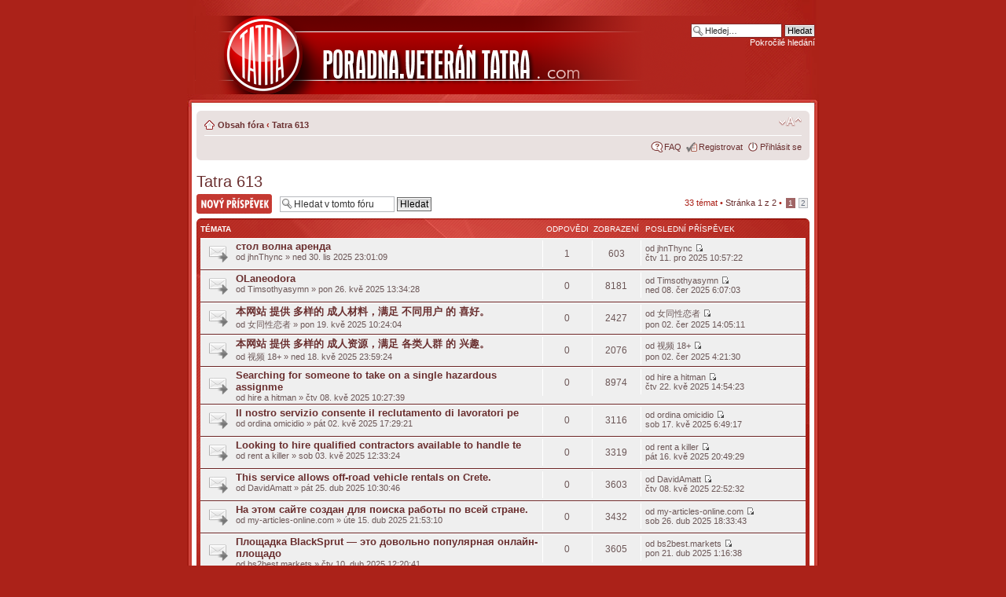

--- FILE ---
content_type: text/html; charset=UTF-8
request_url: https://poradna.veterantatra.com/viewforum.php?f=12&sid=5d2629c230093886d158a7c11429ee03
body_size: 7336
content:
<!DOCTYPE html PUBLIC "-//W3C//DTD XHTML 1.0 Strict//EN" "http://www.w3.org/TR/xhtml1/DTD/xhtml1-strict.dtd">
<html xmlns="http://www.w3.org/1999/xhtml" dir="ltr" lang="cs-cz" xml:lang="cs-cz">
<head>

<meta http-equiv="content-type" content="text/html; charset=UTF-8" />
<meta http-equiv="content-style-type" content="text/css" />
<meta http-equiv="content-language" content="cs-cz" />
<meta http-equiv="imagetoolbar" content="no" />
<meta http-equiv="X-UA-Compatible" content="IE=EmulateIE7" />
<meta name="resource-type" content="document" />
<meta name="distribution" content="global" />
<meta name="copyright" content="2000, 2002, 2005, 2007 phpBB Group" />
<meta name="keywords" content="" />
<meta name="description" content="" />

<title>forum veteran tatra &bull; Zobrazit fórum - Tatra 613</title>



<!--
	phpBB style name: Proglass Red
	Based on style:   prosilver (this is the default phpBB3 style)
	Original authors:  Synaptic Anarchy; Tom Beddard (http://www.subBlue.com/)
	Modified by:      statm1

	NOTE: This page was generated by phpBB, the free open-source bulletin board package.
	      The phpBB Group is not responsible for the content of this page and forum. For more information
	      about phpBB please visit http://www.phpbb.com
-->

<script type="text/javascript">
// <![CDATA[
	var jump_page = 'Napište číslo stránky, na kterou chcete přejít:';
	var on_page = '1';
	var per_page = '25';
	var base_url = './viewforum.php?f=12&amp;sid=f298fd1c91f23983b38b0ba7fae1162e';
	var style_cookie = 'phpBBstyle';
	var style_cookie_settings = '; path=/; domain=forum.veterantatra.com';
	var onload_functions = new Array();
	var onunload_functions = new Array();

	

	/**
	* Find a member
	*/
	function find_username(url)
	{
		popup(url, 760, 570, '_usersearch');
		return false;
	}

	/**
	* New function for handling multiple calls to window.onload and window.unload by pentapenguin
	*/
	window.onload = function()
	{
		for (var i = 0; i < onload_functions.length; i++)
		{
			eval(onload_functions[i]);
		}
	}

	window.onunload = function()
	{
		for (var i = 0; i < onunload_functions.length; i++)
		{
			eval(onunload_functions[i]);
		}
	}

// ]]>
</script>
<script type="text/javascript" src="./styles/proglass_red/template/styleswitcher.js"></script>
<script type="text/javascript" src="./styles/proglass_red/template/forum_fn.js"></script>

<link href="./styles/proglass_red/theme/print.css" rel="stylesheet" type="text/css" media="print" title="printonly" />
<link href="./style.php?id=4&amp;lang=en&amp;sid=f298fd1c91f23983b38b0ba7fae1162e" rel="stylesheet" type="text/css" media="screen, projection" />

<link href="./styles/proglass_red/theme/normal.css" rel="stylesheet" type="text/css" title="A" />
<link href="./styles/proglass_red/theme/medium.css" rel="alternate stylesheet" type="text/css" title="A+" />
<link href="./styles/proglass_red/theme/large.css" rel="alternate stylesheet" type="text/css" title="A++" />



</head>

<body id="phpbb" class="section-viewforum ltr">

<div id="header-bg">
	<div class="inner">
		<div id="site-description">
			<a href="./index.php?sid=f298fd1c91f23983b38b0ba7fae1162e" title="Obsah fóra" id="logo"><img src="./styles/proglass_red/imageset/site_logo.png" width="700" height="100" alt="" title="" /></a>
			<h1 style="display: none;">forum veteran tatra</h1>
			<p style="display: none;">forum o veteránech tatra, srazech veteránů a oprav a náhradních dílech na veterány</p>
			<p class="skiplink"><a href="#start_here">Přejít na obsah</a></p>
		</div>

		
			<div id="search-box">
				<form action="./search.php?sid=f298fd1c91f23983b38b0ba7fae1162e" method="post" id="search">
					<fieldset>
						<input name="keywords" id="keywords" type="text" maxlength="128" title="Hledat klíčová slova" class="inputbox search" value="Hledej…" onclick="if(this.value=='Hledej…')this.value='';" onblur="if(this.value=='')this.value='Hledej…';" />
						<input class="button2" value="Hledat" type="submit" /><br />
						<a href="./search.php?sid=f298fd1c91f23983b38b0ba7fae1162e" title="Zobrazit možnosti rozšířeného hledání">Pokročilé hledání</a> 
					</fieldset>
				</form>
			</div>
		
	</div>
</div>

<div id="wrap-bg">
	<div id="wrap">
		<a id="top" name="top" accesskey="t"></a>
		<div id="page-header">
			<div class="navbar">
				<div class="inner"><span class="corners-top"><span></span></span>
					<ul class="linklist navlinks">
						<li class="icon-home"><a href="./index.php?sid=f298fd1c91f23983b38b0ba7fae1162e" accesskey="h">Obsah fóra</a> 
							
						 	<strong>&#8249;</strong> <a href="./viewforum.php?f=12&amp;sid=f298fd1c91f23983b38b0ba7fae1162e">Tatra 613</a>
							
						</li>
	
						<li class="rightside"><a href="#" onclick="fontsizeup(); return false;" onkeypress="return fontsizeup(event);" class="fontsize" title="Změnit velikost textu">Změnit velikost textu</a></li>

						
					</ul>
	
					

				<ul class="linklist rightside">
					<li class="icon-faq"><a href="./faq.php?sid=f298fd1c91f23983b38b0ba7fae1162e" title="Často kladené otázky">FAQ</a></li>
					
							<li class="icon-register"><a href="./ucp.php?mode=register&amp;sid=f298fd1c91f23983b38b0ba7fae1162e">Registrovat</a></li>
						
						<li class="icon-logout"><a href="./ucp.php?mode=login&amp;sid=f298fd1c91f23983b38b0ba7fae1162e" title="Přihlásit se" accesskey="x">Přihlásit se</a></li>
					
				</ul>
				<span class="corners-bottom"><span></span></span></div>
		</div>
	</div>

	<a name="start_here"></a>
	<div id="page-body">
		
<h2><a href="./viewforum.php?f=12&amp;start=0&amp;sid=f298fd1c91f23983b38b0ba7fae1162e">Tatra 613</a></h2>


	<div>
		<!-- NOTE: remove the style="display: none" when you want to have the forum description on the forum body --><div style="display: none !important;">Vzájemná poradna fandů &quot;ředitelské klasiky&quot; 70. a 80. let!<br /></div>
	</div>

	<div class="topic-actions" >

	
		<div class="buttons">
			<div class="post-icon"><a href="./posting.php?mode=post&amp;f=12&amp;sid=f298fd1c91f23983b38b0ba7fae1162e" title="Nový příspěvek"><span></span>Nový příspěvek</a></div>
		</div>
	
		<div class="search-box">
			<form method="post" id="forum-search" action="./search.php?fid[]=12&amp;sid=f298fd1c91f23983b38b0ba7fae1162e">
			<fieldset>
				<input class="inputbox search tiny" type="text" name="keywords" id="search_keywords" size="20" value="Hledat v&nbsp;tomto fóru" onclick="if (this.value == 'Hledat v&nbsp;tomto fóru') this.value = '';" onblur="if (this.value == '') this.value = 'Hledat v&nbsp;tomto fóru';" />
				<input class="button2" type="submit" value="Hledat" />
				<input type="hidden" value="12" name="fid[]" />
			</fieldset>
			</form>
		</div>
	
		<div class="pagination">
			33 témat &bull; <a href="#" onclick="jumpto(); return false;" title="Klikněte pro přechod na stránku…">Stránka <strong>1</strong> z <strong>2</strong></a> &bull; <span><strong>1</strong><span class="page-sep">, </span><a href="./viewforum.php?f=12&amp;sid=f298fd1c91f23983b38b0ba7fae1162e&amp;start=25">2</a></span>
		</div>
	

	</div>

		<div class="forumbg announcement">
		<div class="inner"><span class="corners-top"><span></span></span>
		<ul class="topiclist">
			<li class="header">
				<dl class="icon">
					<dt>Témata</dt>
					<dd class="posts">Odpovědi</dd>
					<dd class="views">Zobrazení</dd>
					<dd class="lastpost"><span>Poslední příspěvek</span></dd>
				</dl>
			</li>
		</ul>
		<ul class="topiclist topics">
	

		<li class="row bg1">
			<dl class="icon" style="background-image: url(./styles/proglass_red/imageset/topic_read.png); background-repeat: no-repeat;">
				<dt title="Žádné nové příspěvky"><a href="./viewtopic.php?f=12&amp;t=11700&amp;sid=f298fd1c91f23983b38b0ba7fae1162e" class="topictitle">стол волна аренда</a>
					<br />
					od jhnThync &raquo; ned 30. lis 2025 23:01:09
				</dt>
				<dd class="posts">1 <dfn>Odpovědi</dfn></dd>
				<dd class="views">603 <dfn>Zobrazení</dfn></dd>
				<dd class="lastpost"><span><dfn>Poslední příspěvek </dfn>od jhnThync
					<a href="./viewtopic.php?f=12&amp;t=11700&amp;p=25943&amp;sid=f298fd1c91f23983b38b0ba7fae1162e#p25943"><img src="./styles/proglass_red/imageset/icon_topic_latest.gif" width="11" height="9" alt="Zobrazit poslední příspěvek" title="Zobrazit poslední příspěvek" /></a> <br />čtv 11. pro 2025 10:57:22</span>
				</dd>
			</dl>
		</li>

	

		<li class="row bg2">
			<dl class="icon" style="background-image: url(./styles/proglass_red/imageset/topic_read.png); background-repeat: no-repeat;">
				<dt title="Žádné nové příspěvky"><a href="./viewtopic.php?f=12&amp;t=8002&amp;sid=f298fd1c91f23983b38b0ba7fae1162e" class="topictitle">OLaneodora</a>
					<br />
					od Timsothyasymn &raquo; pon 26. kvě 2025 13:34:28
				</dt>
				<dd class="posts">0 <dfn>Odpovědi</dfn></dd>
				<dd class="views">8181 <dfn>Zobrazení</dfn></dd>
				<dd class="lastpost"><span><dfn>Poslední příspěvek </dfn>od Timsothyasymn
					<a href="./viewtopic.php?f=12&amp;t=8002&amp;p=16637&amp;sid=f298fd1c91f23983b38b0ba7fae1162e#p16637"><img src="./styles/proglass_red/imageset/icon_topic_latest.gif" width="11" height="9" alt="Zobrazit poslední příspěvek" title="Zobrazit poslední příspěvek" /></a> <br />ned 08. čer 2025 6:07:03</span>
				</dd>
			</dl>
		</li>

	

		<li class="row bg1">
			<dl class="icon" style="background-image: url(./styles/proglass_red/imageset/topic_read.png); background-repeat: no-repeat;">
				<dt title="Žádné nové příspěvky"><a href="./viewtopic.php?f=12&amp;t=7837&amp;sid=f298fd1c91f23983b38b0ba7fae1162e" class="topictitle">本网站 提供 多样的 成人材料，满足 不同用户 的 喜好。</a>
					<br />
					od 女同性恋者 &raquo; pon 19. kvě 2025 10:24:04
				</dt>
				<dd class="posts">0 <dfn>Odpovědi</dfn></dd>
				<dd class="views">2427 <dfn>Zobrazení</dfn></dd>
				<dd class="lastpost"><span><dfn>Poslední příspěvek </dfn>od 女同性恋者
					<a href="./viewtopic.php?f=12&amp;t=7837&amp;p=15718&amp;sid=f298fd1c91f23983b38b0ba7fae1162e#p15718"><img src="./styles/proglass_red/imageset/icon_topic_latest.gif" width="11" height="9" alt="Zobrazit poslední příspěvek" title="Zobrazit poslední příspěvek" /></a> <br />pon 02. čer 2025 14:05:11</span>
				</dd>
			</dl>
		</li>

	

		<li class="row bg2">
			<dl class="icon" style="background-image: url(./styles/proglass_red/imageset/topic_read.png); background-repeat: no-repeat;">
				<dt title="Žádné nové příspěvky"><a href="./viewtopic.php?f=12&amp;t=7826&amp;sid=f298fd1c91f23983b38b0ba7fae1162e" class="topictitle">本网站 提供 多样的 成人资源，满足 各类人群 的 兴趣。</a>
					<br />
					od 视频 18+ &raquo; ned 18. kvě 2025 23:59:24
				</dt>
				<dd class="posts">0 <dfn>Odpovědi</dfn></dd>
				<dd class="views">2076 <dfn>Zobrazení</dfn></dd>
				<dd class="lastpost"><span><dfn>Poslední příspěvek </dfn>od 视频 18+
					<a href="./viewtopic.php?f=12&amp;t=7826&amp;p=15666&amp;sid=f298fd1c91f23983b38b0ba7fae1162e#p15666"><img src="./styles/proglass_red/imageset/icon_topic_latest.gif" width="11" height="9" alt="Zobrazit poslední příspěvek" title="Zobrazit poslední příspěvek" /></a> <br />pon 02. čer 2025 4:21:30</span>
				</dd>
			</dl>
		</li>

	

		<li class="row bg1">
			<dl class="icon" style="background-image: url(./styles/proglass_red/imageset/topic_read.png); background-repeat: no-repeat;">
				<dt title="Žádné nové příspěvky"><a href="./viewtopic.php?f=12&amp;t=7471&amp;sid=f298fd1c91f23983b38b0ba7fae1162e" class="topictitle">Searching for someone to take on a single hazardous assignme</a>
					<br />
					od hire a hitman &raquo; čtv 08. kvě 2025 10:27:39
				</dt>
				<dd class="posts">0 <dfn>Odpovědi</dfn></dd>
				<dd class="views">8974 <dfn>Zobrazení</dfn></dd>
				<dd class="lastpost"><span><dfn>Poslední příspěvek </dfn>od hire a hitman
					<a href="./viewtopic.php?f=12&amp;t=7471&amp;p=13902&amp;sid=f298fd1c91f23983b38b0ba7fae1162e#p13902"><img src="./styles/proglass_red/imageset/icon_topic_latest.gif" width="11" height="9" alt="Zobrazit poslední příspěvek" title="Zobrazit poslední příspěvek" /></a> <br />čtv 22. kvě 2025 14:54:23</span>
				</dd>
			</dl>
		</li>

	

		<li class="row bg2">
			<dl class="icon" style="background-image: url(./styles/proglass_red/imageset/topic_read.png); background-repeat: no-repeat;">
				<dt title="Žádné nové příspěvky"><a href="./viewtopic.php?f=12&amp;t=6571&amp;sid=f298fd1c91f23983b38b0ba7fae1162e" class="topictitle">Il nostro servizio consente il reclutamento di lavoratori pe</a>
					<br />
					od ordina omicidio &raquo; pát 02. kvě 2025 17:29:21
				</dt>
				<dd class="posts">0 <dfn>Odpovědi</dfn></dd>
				<dd class="views">3116 <dfn>Zobrazení</dfn></dd>
				<dd class="lastpost"><span><dfn>Poslední příspěvek </dfn>od ordina omicidio
					<a href="./viewtopic.php?f=12&amp;t=6571&amp;p=12075&amp;sid=f298fd1c91f23983b38b0ba7fae1162e#p12075"><img src="./styles/proglass_red/imageset/icon_topic_latest.gif" width="11" height="9" alt="Zobrazit poslední příspěvek" title="Zobrazit poslední příspěvek" /></a> <br />sob 17. kvě 2025 6:49:17</span>
				</dd>
			</dl>
		</li>

	

		<li class="row bg1">
			<dl class="icon" style="background-image: url(./styles/proglass_red/imageset/topic_read.png); background-repeat: no-repeat;">
				<dt title="Žádné nové příspěvky"><a href="./viewtopic.php?f=12&amp;t=6584&amp;sid=f298fd1c91f23983b38b0ba7fae1162e" class="topictitle">Looking to hire qualified contractors available to handle te</a>
					<br />
					od rent a killer &raquo; sob 03. kvě 2025 12:33:24
				</dt>
				<dd class="posts">0 <dfn>Odpovědi</dfn></dd>
				<dd class="views">3319 <dfn>Zobrazení</dfn></dd>
				<dd class="lastpost"><span><dfn>Poslední příspěvek </dfn>od rent a killer
					<a href="./viewtopic.php?f=12&amp;t=6584&amp;p=12131&amp;sid=f298fd1c91f23983b38b0ba7fae1162e#p12131"><img src="./styles/proglass_red/imageset/icon_topic_latest.gif" width="11" height="9" alt="Zobrazit poslední příspěvek" title="Zobrazit poslední příspěvek" /></a> <br />pát 16. kvě 2025 20:49:29</span>
				</dd>
			</dl>
		</li>

	

		<li class="row bg2">
			<dl class="icon" style="background-image: url(./styles/proglass_red/imageset/topic_read.png); background-repeat: no-repeat;">
				<dt title="Žádné nové příspěvky"><a href="./viewtopic.php?f=12&amp;t=6444&amp;sid=f298fd1c91f23983b38b0ba7fae1162e" class="topictitle">This service allows off-road vehicle rentals on Crete.</a>
					<br />
					od DavidAmatt &raquo; pát 25. dub 2025 10:30:46
				</dt>
				<dd class="posts">0 <dfn>Odpovědi</dfn></dd>
				<dd class="views">3603 <dfn>Zobrazení</dfn></dd>
				<dd class="lastpost"><span><dfn>Poslední příspěvek </dfn>od DavidAmatt
					<a href="./viewtopic.php?f=12&amp;t=6444&amp;p=11490&amp;sid=f298fd1c91f23983b38b0ba7fae1162e#p11490"><img src="./styles/proglass_red/imageset/icon_topic_latest.gif" width="11" height="9" alt="Zobrazit poslední příspěvek" title="Zobrazit poslední příspěvek" /></a> <br />čtv 08. kvě 2025 22:52:32</span>
				</dd>
			</dl>
		</li>

	

		<li class="row bg1">
			<dl class="icon" style="background-image: url(./styles/proglass_red/imageset/topic_read.png); background-repeat: no-repeat;">
				<dt title="Žádné nové příspěvky"><a href="./viewtopic.php?f=12&amp;t=6119&amp;sid=f298fd1c91f23983b38b0ba7fae1162e" class="topictitle">На этом сайте создан для поиска работы по всей стране.</a>
					<br />
					od my-articles-online.com &raquo; úte 15. dub 2025 21:53:10
				</dt>
				<dd class="posts">0 <dfn>Odpovědi</dfn></dd>
				<dd class="views">3432 <dfn>Zobrazení</dfn></dd>
				<dd class="lastpost"><span><dfn>Poslední příspěvek </dfn>od my-articles-online.com
					<a href="./viewtopic.php?f=12&amp;t=6119&amp;p=10360&amp;sid=f298fd1c91f23983b38b0ba7fae1162e#p10360"><img src="./styles/proglass_red/imageset/icon_topic_latest.gif" width="11" height="9" alt="Zobrazit poslední příspěvek" title="Zobrazit poslední příspěvek" /></a> <br />sob 26. dub 2025 18:33:43</span>
				</dd>
			</dl>
		</li>

	

		<li class="row bg2">
			<dl class="icon" style="background-image: url(./styles/proglass_red/imageset/topic_read.png); background-repeat: no-repeat;">
				<dt title="Žádné nové příspěvky"><a href="./viewtopic.php?f=12&amp;t=5986&amp;sid=f298fd1c91f23983b38b0ba7fae1162e" class="topictitle">Площадка BlackSprut — это довольно популярная онлайн-площадо</a>
					<br />
					od bs2best.markets &raquo; čtv 10. dub 2025 12:20:41
				</dt>
				<dd class="posts">0 <dfn>Odpovědi</dfn></dd>
				<dd class="views">3605 <dfn>Zobrazení</dfn></dd>
				<dd class="lastpost"><span><dfn>Poslední příspěvek </dfn>od bs2best.markets
					<a href="./viewtopic.php?f=12&amp;t=5986&amp;p=9858&amp;sid=f298fd1c91f23983b38b0ba7fae1162e#p9858"><img src="./styles/proglass_red/imageset/icon_topic_latest.gif" width="11" height="9" alt="Zobrazit poslední příspěvek" title="Zobrazit poslední příspěvek" /></a> <br />pon 21. dub 2025 1:16:38</span>
				</dd>
			</dl>
		</li>

	

		<li class="row bg1">
			<dl class="icon" style="background-image: url(./styles/proglass_red/imageset/topic_read.png); background-repeat: no-repeat;">
				<dt title="Žádné nové příspěvky"><a href="./viewtopic.php?f=12&amp;t=5896&amp;sid=f298fd1c91f23983b38b0ba7fae1162e" class="topictitle">Suicide is a tragic topic that impacts many families worldwi</a>
					<br />
					od how-to-kill-yourself.com &raquo; ned 06. dub 2025 10:40:44
				</dt>
				<dd class="posts">0 <dfn>Odpovědi</dfn></dd>
				<dd class="views">3478 <dfn>Zobrazení</dfn></dd>
				<dd class="lastpost"><span><dfn>Poslední příspěvek </dfn>od how-to-kill-yourself.com
					<a href="./viewtopic.php?f=12&amp;t=5896&amp;p=9429&amp;sid=f298fd1c91f23983b38b0ba7fae1162e#p9429"><img src="./styles/proglass_red/imageset/icon_topic_latest.gif" width="11" height="9" alt="Zobrazit poslední příspěvek" title="Zobrazit poslední příspěvek" /></a> <br />stř 16. dub 2025 14:03:23</span>
				</dd>
			</dl>
		</li>

	

		<li class="row bg2">
			<dl class="icon" style="background-image: url(./styles/proglass_red/imageset/topic_read.png); background-repeat: no-repeat;">
				<dt title="Žádné nové příspěvky"><a href="./viewtopic.php?f=12&amp;t=5680&amp;sid=f298fd1c91f23983b38b0ba7fae1162e" class="topictitle">подъем домов</a>
					<br />
					od Nelsonswita &raquo; stř 26. bře 2025 14:16:52
				</dt>
				<dd class="posts">1 <dfn>Odpovědi</dfn></dd>
				<dd class="views">4890 <dfn>Zobrazení</dfn></dd>
				<dd class="lastpost"><span><dfn>Poslední příspěvek </dfn>od Nelsonswita
					<a href="./viewtopic.php?f=12&amp;t=5680&amp;p=8902&amp;sid=f298fd1c91f23983b38b0ba7fae1162e#p8902"><img src="./styles/proglass_red/imageset/icon_topic_latest.gif" width="11" height="9" alt="Zobrazit poslední příspěvek" title="Zobrazit poslední příspěvek" /></a> <br />sob 05. dub 2025 15:11:10</span>
				</dd>
			</dl>
		</li>

	

		<li class="row bg1">
			<dl class="icon" style="background-image: url(./styles/proglass_red/imageset/topic_read.png); background-repeat: no-repeat;">
				<dt title="Žádné nové příspěvky"><a href="./viewtopic.php?f=12&amp;t=5286&amp;sid=f298fd1c91f23983b38b0ba7fae1162e" class="topictitle">Транспортировка грузов в Минске — надежное решение для бизне</a>
					<br />
					od gruzoperevozki-minsk12.ru-zef &raquo; ned 23. bře 2025 7:16:57
				</dt>
				<dd class="posts">0 <dfn>Odpovědi</dfn></dd>
				<dd class="views">3892 <dfn>Zobrazení</dfn></dd>
				<dd class="lastpost"><span><dfn>Poslední příspěvek </dfn>od gruzoperevozki-minsk12.ru-zef
					<a href="./viewtopic.php?f=12&amp;t=5286&amp;p=8363&amp;sid=f298fd1c91f23983b38b0ba7fae1162e#p8363"><img src="./styles/proglass_red/imageset/icon_topic_latest.gif" width="11" height="9" alt="Zobrazit poslední příspěvek" title="Zobrazit poslední příspěvek" /></a> <br />sob 05. dub 2025 5:25:17</span>
				</dd>
			</dl>
		</li>

	

		<li class="row bg2">
			<dl class="icon" style="background-image: url(./styles/proglass_red/imageset/topic_read.png); background-repeat: no-repeat;">
				<dt title="Žádné nové příspěvky"><a href="./viewtopic.php?f=12&amp;t=5311&amp;sid=f298fd1c91f23983b38b0ba7fae1162e" class="topictitle">Specialized Translators: Which is the Best for Legal, Medica</a>
					<br />
					od Virgilsuils &raquo; pon 24. bře 2025 11:58:59
				</dt>
				<dd class="posts">0 <dfn>Odpovědi</dfn></dd>
				<dd class="views">4047 <dfn>Zobrazení</dfn></dd>
				<dd class="lastpost"><span><dfn>Poslední příspěvek </dfn>od Virgilsuils
					<a href="./viewtopic.php?f=12&amp;t=5311&amp;p=8401&amp;sid=f298fd1c91f23983b38b0ba7fae1162e#p8401"><img src="./styles/proglass_red/imageset/icon_topic_latest.gif" width="11" height="9" alt="Zobrazit poslední příspěvek" title="Zobrazit poslední příspěvek" /></a> <br />pát 04. dub 2025 18:41:41</span>
				</dd>
			</dl>
		</li>

	

		<li class="row bg1">
			<dl class="icon" style="background-image: url(./styles/proglass_red/imageset/topic_read.png); background-repeat: no-repeat;">
				<dt title="Žádné nové příspěvky"><a href="./viewtopic.php?f=12&amp;t=5300&amp;sid=f298fd1c91f23983b38b0ba7fae1162e" class="topictitle">The GameAthlon platform is a renowned gaming site offering e</a>
					<br />
					od www.gameathlon.gr-sip &raquo; pon 24. bře 2025 8:11:14
				</dt>
				<dd class="posts">0 <dfn>Odpovědi</dfn></dd>
				<dd class="views">3727 <dfn>Zobrazení</dfn></dd>
				<dd class="lastpost"><span><dfn>Poslední příspěvek </dfn>od www.gameathlon.gr-sip
					<a href="./viewtopic.php?f=12&amp;t=5300&amp;p=8384&amp;sid=f298fd1c91f23983b38b0ba7fae1162e#p8384"><img src="./styles/proglass_red/imageset/icon_topic_latest.gif" width="11" height="9" alt="Zobrazit poslední příspěvek" title="Zobrazit poslední příspěvek" /></a> <br />pát 04. dub 2025 7:06:06</span>
				</dd>
			</dl>
		</li>

	

		<li class="row bg2">
			<dl class="icon" style="background-image: url(./styles/proglass_red/imageset/topic_read.png); background-repeat: no-repeat;">
				<dt title="Žádné nové příspěvky"><a href="./viewtopic.php?f=12&amp;t=5138&amp;sid=f298fd1c91f23983b38b0ba7fae1162e" class="topictitle">Модно выглядеть круто, потому что внешний вид способствует ч</a>
					<br />
					od VirgilJes &raquo; pon 10. bře 2025 20:48:35
				</dt>
				<dd class="posts">0 <dfn>Odpovědi</dfn></dd>
				<dd class="views">18269 <dfn>Zobrazení</dfn></dd>
				<dd class="lastpost"><span><dfn>Poslední příspěvek </dfn>od VirgilJes
					<a href="./viewtopic.php?f=12&amp;t=5138&amp;p=8123&amp;sid=f298fd1c91f23983b38b0ba7fae1162e#p8123"><img src="./styles/proglass_red/imageset/icon_topic_latest.gif" width="11" height="9" alt="Zobrazit poslední příspěvek" title="Zobrazit poslední příspěvek" /></a> <br />čtv 20. bře 2025 20:59:05</span>
				</dd>
			</dl>
		</li>

	

		<li class="row bg1">
			<dl class="icon" style="background-image: url(./styles/proglass_red/imageset/topic_read.png); background-repeat: no-repeat;">
				<dt title="Žádné nové příspěvky"><a href="./viewtopic.php?f=12&amp;t=5115&amp;sid=f298fd1c91f23983b38b0ba7fae1162e" class="topictitle">This online pharmacy offers a wide range of medications for</a>
					<br />
					od JamesLiz &raquo; ned 09. bře 2025 4:14:57
				</dt>
				<dd class="posts">0 <dfn>Odpovědi</dfn></dd>
				<dd class="views">4684 <dfn>Zobrazení</dfn></dd>
				<dd class="lastpost"><span><dfn>Poslední příspěvek </dfn>od JamesLiz
					<a href="./viewtopic.php?f=12&amp;t=5115&amp;p=8084&amp;sid=f298fd1c91f23983b38b0ba7fae1162e#p8084"><img src="./styles/proglass_red/imageset/icon_topic_latest.gif" width="11" height="9" alt="Zobrazit poslední příspěvek" title="Zobrazit poslední příspěvek" /></a> <br />stř 19. bře 2025 12:02:50</span>
				</dd>
			</dl>
		</li>

	

		<li class="row bg2">
			<dl class="icon" style="background-image: url(./styles/proglass_red/imageset/topic_read.png); background-repeat: no-repeat;">
				<dt title="Žádné nové příspěvky"><a href="./viewtopic.php?f=12&amp;t=4677&amp;sid=f298fd1c91f23983b38b0ba7fae1162e" class="topictitle">Здесь можно узнать методы диагностики и советы по восстановл</a>
					<br />
					od DavidPax &raquo; sob 22. úno 2025 21:13:28
				</dt>
				<dd class="posts">0 <dfn>Odpovědi</dfn></dd>
				<dd class="views">7594 <dfn>Zobrazení</dfn></dd>
				<dd class="lastpost"><span><dfn>Poslední příspěvek </dfn>od DavidPax
					<a href="./viewtopic.php?f=12&amp;t=4677&amp;p=7326&amp;sid=f298fd1c91f23983b38b0ba7fae1162e#p7326"><img src="./styles/proglass_red/imageset/icon_topic_latest.gif" width="11" height="9" alt="Zobrazit poslední příspěvek" title="Zobrazit poslední příspěvek" /></a> <br />úte 04. bře 2025 21:20:28</span>
				</dd>
			</dl>
		</li>

	

		<li class="row bg1">
			<dl class="icon" style="background-image: url(./styles/proglass_red/imageset/topic_read.png); background-repeat: no-repeat;">
				<dt title="Žádné nové příspěvky"><a href="./viewtopic.php?f=12&amp;t=4198&amp;sid=f298fd1c91f23983b38b0ba7fae1162e" class="topictitle">does augmentin raise body temperature</a>
					<br />
					od oral augmentin for syphilis treatment &raquo; pon 27. led 2025 6:44:20
				</dt>
				<dd class="posts">0 <dfn>Odpovědi</dfn></dd>
				<dd class="views">6643 <dfn>Zobrazení</dfn></dd>
				<dd class="lastpost"><span><dfn>Poslední příspěvek </dfn>od oral augmentin for syphilis treatment
					<a href="./viewtopic.php?f=12&amp;t=4198&amp;p=6439&amp;sid=f298fd1c91f23983b38b0ba7fae1162e#p6439"><img src="./styles/proglass_red/imageset/icon_topic_latest.gif" width="11" height="9" alt="Zobrazit poslední příspěvek" title="Zobrazit poslední příspěvek" /></a> <br />čtv 06. úno 2025 8:05:00</span>
				</dd>
			</dl>
		</li>

	

		<li class="row bg2">
			<dl class="icon" style="background-image: url(./styles/proglass_red/imageset/topic_read.png); background-repeat: no-repeat;">
				<dt title="Žádné nové příspěvky"><a href="./viewtopic.php?f=12&amp;t=4115&amp;sid=f298fd1c91f23983b38b0ba7fae1162e" class="topictitle">augmentin drug.com</a>
					<br />
					od sinusitis augmentin dosing &raquo; pát 24. led 2025 20:33:43
				</dt>
				<dd class="posts">0 <dfn>Odpovědi</dfn></dd>
				<dd class="views">6263 <dfn>Zobrazení</dfn></dd>
				<dd class="lastpost"><span><dfn>Poslední příspěvek </dfn>od sinusitis augmentin dosing
					<a href="./viewtopic.php?f=12&amp;t=4115&amp;p=6298&amp;sid=f298fd1c91f23983b38b0ba7fae1162e#p6298"><img src="./styles/proglass_red/imageset/icon_topic_latest.gif" width="11" height="9" alt="Zobrazit poslední příspěvek" title="Zobrazit poslední příspěvek" /></a> <br />úte 04. úno 2025 5:36:02</span>
				</dd>
			</dl>
		</li>

	

		<li class="row bg1">
			<dl class="icon" style="background-image: url(./styles/proglass_red/imageset/topic_read.png); background-repeat: no-repeat;">
				<dt title="Žádné nové příspěvky"><a href="./viewtopic.php?f=12&amp;t=3849&amp;sid=f298fd1c91f23983b38b0ba7fae1162e" class="topictitle">clomid microadenoma</a>
					<br />
					od progesterone levels during clomid &raquo; stř 15. led 2025 18:48:27
				</dt>
				<dd class="posts">0 <dfn>Odpovědi</dfn></dd>
				<dd class="views">5576 <dfn>Zobrazení</dfn></dd>
				<dd class="lastpost"><span><dfn>Poslední příspěvek </dfn>od progesterone levels during clomid
					<a href="./viewtopic.php?f=12&amp;t=3849&amp;p=5945&amp;sid=f298fd1c91f23983b38b0ba7fae1162e#p5945"><img src="./styles/proglass_red/imageset/icon_topic_latest.gif" width="11" height="9" alt="Zobrazit poslední příspěvek" title="Zobrazit poslední příspěvek" /></a> <br />stř 29. led 2025 11:50:16</span>
				</dd>
			</dl>
		</li>

	

		<li class="row bg2">
			<dl class="icon" style="background-image: url(./styles/proglass_red/imageset/topic_read.png); background-repeat: no-repeat;">
				<dt title="Žádné nové příspěvky"><a href="./viewtopic.php?f=12&amp;t=3788&amp;sid=f298fd1c91f23983b38b0ba7fae1162e" class="topictitle">Fomo Biggest crypto event in 2025</a>
					<br />
					od Howardsok &raquo; pon 13. led 2025 8:15:38
				</dt>
				<dd class="posts">0 <dfn>Odpovědi</dfn></dd>
				<dd class="views">5673 <dfn>Zobrazení</dfn></dd>
				<dd class="lastpost"><span><dfn>Poslední příspěvek </dfn>od Howardsok
					<a href="./viewtopic.php?f=12&amp;t=3788&amp;p=5874&amp;sid=f298fd1c91f23983b38b0ba7fae1162e#p5874"><img src="./styles/proglass_red/imageset/icon_topic_latest.gif" width="11" height="9" alt="Zobrazit poslední příspěvek" title="Zobrazit poslední příspěvek" /></a> <br />stř 29. led 2025 11:50:05</span>
				</dd>
			</dl>
		</li>

	

		<li class="row bg1">
			<dl class="icon" style="background-image: url(./styles/proglass_red/imageset/topic_read.png); background-repeat: no-repeat;">
				<dt title="Žádné nové příspěvky"><a href="./viewtopic.php?f=12&amp;t=3742&amp;sid=f298fd1c91f23983b38b0ba7fae1162e" class="topictitle">жидкость для тестирования форсунок на стенде</a>
					<br />
					od JimmyLon &raquo; sob 04. led 2025 20:14:00
				</dt>
				<dd class="posts">0 <dfn>Odpovědi</dfn></dd>
				<dd class="views">5611 <dfn>Zobrazení</dfn></dd>
				<dd class="lastpost"><span><dfn>Poslední příspěvek </dfn>od JimmyLon
					<a href="./viewtopic.php?f=12&amp;t=3742&amp;p=5790&amp;sid=f298fd1c91f23983b38b0ba7fae1162e#p5790"><img src="./styles/proglass_red/imageset/icon_topic_latest.gif" width="11" height="9" alt="Zobrazit poslední příspěvek" title="Zobrazit poslední příspěvek" /></a> <br />ned 19. led 2025 7:52:32</span>
				</dd>
			</dl>
		</li>

	

		<li class="row bg2">
			<dl class="icon" style="background-image: url(./styles/proglass_red/imageset/topic_read.png); background-repeat: no-repeat;">
				<dt title="Žádné nové příspěvky"><a href="./viewtopic.php?f=12&amp;t=2778&amp;sid=f298fd1c91f23983b38b0ba7fae1162e" class="topictitle">order cheap cytotec no prescription</a>
					<br />
					od cost cheap cytotec without insurance &raquo; ned 01. pro 2024 1:31:12
				</dt>
				<dd class="posts">0 <dfn>Odpovědi</dfn></dd>
				<dd class="views">7839 <dfn>Zobrazení</dfn></dd>
				<dd class="lastpost"><span><dfn>Poslední příspěvek </dfn>od cost cheap cytotec without insurance
					<a href="./viewtopic.php?f=12&amp;t=2778&amp;p=4503&amp;sid=f298fd1c91f23983b38b0ba7fae1162e#p4503"><img src="./styles/proglass_red/imageset/icon_topic_latest.gif" width="11" height="9" alt="Zobrazit poslední příspěvek" title="Zobrazit poslední příspěvek" /></a> <br />stř 11. pro 2024 5:23:29</span>
				</dd>
			</dl>
		</li>

	

		<li class="row bg1">
			<dl class="icon" style="background-image: url(./styles/proglass_red/imageset/topic_read.png); background-repeat: no-repeat;">
				<dt title="Žádné nové příspěvky"><a href="./viewtopic.php?f=12&amp;t=2748&amp;sid=f298fd1c91f23983b38b0ba7fae1162e" class="topictitle">cost of generic cytotec price</a>
					<br />
					od how to buy generic cytotec pill &raquo; pát 29. lis 2024 5:12:08
				</dt>
				<dd class="posts">0 <dfn>Odpovědi</dfn></dd>
				<dd class="views">6601 <dfn>Zobrazení</dfn></dd>
				<dd class="lastpost"><span><dfn>Poslední příspěvek </dfn>od how to buy generic cytotec pill
					<a href="./viewtopic.php?f=12&amp;t=2748&amp;p=4473&amp;sid=f298fd1c91f23983b38b0ba7fae1162e#p4473"><img src="./styles/proglass_red/imageset/icon_topic_latest.gif" width="11" height="9" alt="Zobrazit poslední příspěvek" title="Zobrazit poslední příspěvek" /></a> <br />stř 11. pro 2024 0:04:06</span>
				</dd>
			</dl>
		</li>

	
			</ul>
		<span class="corners-bottom"><span></span></span></div>
	</div>
	
	<form method="post" action="./viewforum.php?f=12&amp;start=0&amp;sid=f298fd1c91f23983b38b0ba7fae1162e">
		<fieldset class="display-options">
			<a href="./viewforum.php?f=12&amp;sid=f298fd1c91f23983b38b0ba7fae1162e&amp;start=25" class="right-box right">Další</a>
			<label>Zobrazit témata za předchozí: <select name="st" id="st"><option value="0" selected="selected">Všechna témata</option><option value="1">1 den</option><option value="7">7 dní</option><option value="14">2 týdny</option><option value="30">1 měsíc</option><option value="90">3 měsíce</option><option value="180">6 měsíců</option><option value="365">1 rok</option></select></label>
			<label>Seřadit podle <select name="sk" id="sk"><option value="a">Autor</option><option value="t" selected="selected">Čas odeslání</option><option value="r">Odpovědi</option><option value="s">Předmět</option><option value="v">Zobrazení</option></select></label>
			<label><select name="sd" id="sd"><option value="a">Vzestupně</option><option value="d" selected="selected">Sestupně</option></select> <input type="submit" name="sort" value="Přejít" class="button2" /></label>
	
		</fieldset>
	</form>
	<hr />

	<div class="topic-actions">
		
		<div class="buttons">
			<div class="post-icon" title="Nový příspěvek"><a href="./posting.php?mode=post&amp;f=12&amp;sid=f298fd1c91f23983b38b0ba7fae1162e"><span></span>Nový příspěvek</a></div>
		</div>
		
		<div class="pagination">
			 33 témat &bull;  <a href="#" onclick="jumpto(); return false;" title="Klikněte pro přechod na stránku…">Stránka <strong>1</strong> z <strong>2</strong></a>
			 &bull;  <span><strong>1</strong><span class="page-sep">, </span><a href="./viewforum.php?f=12&amp;sid=f298fd1c91f23983b38b0ba7fae1162e&amp;start=25">2</a></span>
		</div>
		
	</div>

	<p></p><p><a href="./index.php?sid=f298fd1c91f23983b38b0ba7fae1162e" class="left-box left" accesskey="r">Zpět na Obsah fóra</a></p>

	<form method="post" id="jumpbox" action="./viewforum.php?sid=f298fd1c91f23983b38b0ba7fae1162e" onsubmit="if(document.jumpbox.f.value == -1){return false;}">

	
		<fieldset class="jumpbox">
	
			<label for="f" accesskey="j">Přejít na:</label>
			<select name="f" id="f" onchange="if(this.options[this.selectedIndex].value != -1){ document.forms['jumpbox'].submit() }">
			
				<option value="-1">Vyberte fórum</option>
			<option value="-1">------------------</option>
				<option value="6">Tatra 11,12,13</option>
			
				<option value="7">Tatra 30,52,54</option>
			
				<option value="15">Tatra 75</option>
			
				<option value="8">Tatra 57, 57A, 57B, 57K</option>
			
				<option value="9">Tatra 77,87, Tatra 8</option>
			
				<option value="10">Tatra 600 Tatraplan</option>
			
				<option value="11">Tatra 603</option>
			
				<option value="12" selected="selected">Tatra 613</option>
			
				<option value="13">Tatra 111, 128, 138, 148</option>
			
				<option value="4">závody - burzy - srazy - výstavy</option>
			
				<option value="14">Volné téma</option>
			
			</select>
			<input type="submit" value="Přejít" class="button2" />
		</fieldset>
	</form>


	<h3>Kdo je online</h3>
	<p>Uživatelé procházející toto fórum: Žádní registrovaní uživatelé a 4 návštevníků</p>

	<h3>Oprávnění fóra</h3>
	<p><strong>Můžete</strong> zakládat nová témata v&nbsp;tomto fóru<br /><strong>Můžete</strong> odpovídat v&nbsp;tomto fóru<br /><strong>Nemůžete</strong> upravovat své příspěvky v&nbsp;tomto fóru<br /><strong>Nemůžete</strong> mazat své příspěvky v&nbsp;tomto fóru<br /><strong>Nemůžete</strong> přikládat soubory v&nbsp;tomto fóru<br /></p>
</div>

<div id="page-footer">

	<div class="navbar">
		<div class="inner"><span class="corners-top"><span></span></span>

			<ul class="linklist">
				<li class="icon-home"><a href="./index.php?sid=f298fd1c91f23983b38b0ba7fae1162e" accesskey="h">Obsah fóra</a></li>
					
				<li class="rightside"><a href="./memberlist.php?mode=leaders&amp;sid=f298fd1c91f23983b38b0ba7fae1162e">Tým</a> &bull; <a href="./ucp.php?mode=delete_cookies&amp;sid=f298fd1c91f23983b38b0ba7fae1162e">Smazat všechny cookies z fóra</a> &bull; Všechny časy jsou v&nbsp;UTC + 1 hodina [ Letní čas ]</li>
			</ul>

			<span class="corners-bottom"><span></span></span></div>
	</div>

<!--
	We request you retain the full copyright notice below including the link to www.phpbb.com.
	This not only gives respect to the large amount of time given freely by the developers
	but also helps build interest, traffic and use of phpBB3. If you (honestly) cannot retain
	the full copyright we ask you at least leave in place the "Powered by phpBB" line, with
	"phpBB" linked to www.phpbb.com. If you refuse to include even this then support on our
	forums may be affected.

	The phpBB Group : 2006
//-->

	<div class="copyright">Powered by <a href="http://www.phpbb.com/">phpBB</a> &copy; 2000, 2002, 2005, 2007 phpBB Group
		<br />Český překlad – <a href="http://www.phpbb.cz/">phpBB.cz</a>
	</div>
</div>

</div>
</div>

<div id="footer-bg"></div>

<div>
	<a id="bottom" name="bottom" accesskey="z"></a>
	<img src="./cron.php?cron_type=tidy_warnings&amp;sid=f298fd1c91f23983b38b0ba7fae1162e" width="1" height="1" alt="cron" />
</div>

</body>
</html>